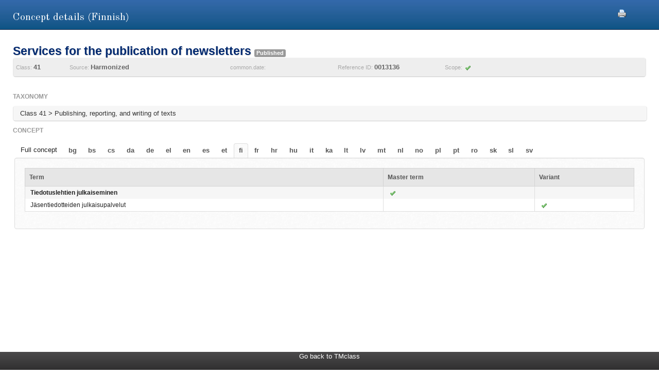

--- FILE ---
content_type: text/html;charset=UTF-8
request_url: https://euipo.europa.eu/ec2/concept/10951794/fi;jsessionid=69D02BA42AE6DD42312E317D6E74A27E
body_size: 10849
content:
<!DOCTYPE HTML SYSTEM "about:legacy-compat">
<html lang="en"><head><meta content="IE=9; IE=EDGE" http-equiv="X-UA-Compatible"/><meta content="text/html; charset=UTF-8" http-equiv="Content-Type"/><meta content="width=device-width, initial-scale=1.0" name="viewport"/><meta content="Find Nice classification Goods and Services terminology for a given concept" name="description"/><link href="/ec2/static/20250620124701/styles/main.css" type="text/css" rel="stylesheet"/><link href="/ec2/static/20250620124701/styles/ec2.css" type="text/css" rel="stylesheet"/><link media="print" href="/ec2/static/20250620124701/styles/print.css" type="text/css" rel="stylesheet"/><link href="/ec2/static/20250620124701/images/favicon.ico" type="image/x-icon" rel="shortcut icon"/><title>Concept details | TMclass</title><style type="text/css">
			.contentWrapper {border:0!important}
		</style></head>
<!--[if lt IE 7 ]> <body class="ie6 med sans-serif"  id="modalW"> <![endif]--><!--[if IE 7 ]>   <body class="ie7 med sans-serif" id="modalW"> <![endif]--><!--[if IE 8 ]>    <body class="ie8 med sans-serif"  id="modalW"> <![endif]--><!--[if IE 9 ]>    <body class="ie9 med sans-serif"  id="modalW"> <![endif]-->
<!--[if (gt IE 9)|!(IE)]><!--> <body id="modalW" class="med sans-serif"> <!--<![endif]--> <div id="wrap_content">
			<!--  -->
			<div class="contentWrapper clearfix"><div class="printModal"><a title="You can use your browser print option safely or click this print icon" onclick="window.print();_paq.push([&apos;trackEvent&apos;, &apos;PRINT&apos;, &apos;PRINT&apos;, &apos;PRINT&apos;]);" href="#"><img src="/ec2/static/images/print.png"/></a></div>
				<!-- mainContent -->
				<div class="clearfix" id="pageContent"><div class="container-fluid" id="contentWrapper"><div id="cookieMsg" style="display:none" class="roundBox contentError"><p>Your browser&#39;s cookies are not enabled. For full functionality of this site you will need to &lt;strong&gt;activate cookies in your browser&lt;/strong&gt;.</p><p>You can&nbsp;
			<strong class="modalW"><a onclick="_paq.push([&apos;trackEvent&apos;, &apos;HELP&apos;, &apos;Help_en&apos;, &apos;Help_en&apos;]);" href="/ec2/static/html/help-en.html#cookies">follow these instructions to turn cookies on</a></strong>,&nbsp;
			and refresh this page to continue using TMclass.</p></div><noscript><div class="contentError"><p>For full functionality of this site it is &lt;strong&gt;mandatory to enable JavaScript&lt;/strong&gt;.<br/><br/>Here are the&nbsp;
			<a target="_blank" href="http://www.enable-javascript.com/">instructions how to enable JavaScript in your web browser</a>.
		</p></div></noscript><div id="details"><h2>Concept details (Finnish)</h2><div class="module concept-details-top"><div id="concept-top-details-container"><div class="concept-info-container"><div class="row-fluid"><div class="span10 english_master_title"><h4>Services for the publication of newsletters </h4><p class="label concept-status-msg published">Published</p><div class="wipo-status-msg"></div></div></div><div class="row-fluid concept-info-row"><div class="span1"><small>Class: </small><strong>41</strong></div><div class="span3"><small>Source: </small><strong>Harmonized</strong></div><div class="span2"><small>common.date: </small><strong></strong></div><div class="span2"><small>Reference ID: </small><strong>0013136</strong></div><div class="span2"><small>Scope: </small><img title="Accepted" src="/ec2/static/images/tick.png"/></div></div></div></div></div><div class="module conceptTable"><div class="row-fluid tree-path-row"><h6>Taxonomy</h6><ul id="tree-path-plain-show"><li>Class 41 > Publishing, reporting, and writing of texts</li></ul></div><h6>concept</h6><div class="tabs ui-tabs ui-widget ui-widget-content ui-corner-all"><ul style="display:block;" class="ui-tabs-nav ui-helper-reset ui-helper-clearfix ui-widget-header ui-corner-all" id="langTabs"><li><a href="/ec2/concept/10951794">Full concept</a></li><li class=" ui-state-default ui-corner-top"><a href="/ec2/concept/10951794/bg">bg</a></li><li class=" ui-state-default ui-corner-top"><a href="/ec2/concept/10951794/bs">bs</a></li><li class=" ui-state-default ui-corner-top"><a href="/ec2/concept/10951794/cs">cs</a></li><li class=" ui-state-default ui-corner-top"><a href="/ec2/concept/10951794/da">da</a></li><li class=" ui-state-default ui-corner-top"><a href="/ec2/concept/10951794/de">de</a></li><li class=" ui-state-default ui-corner-top"><a href="/ec2/concept/10951794/el">el</a></li><li class=" ui-state-default ui-corner-top"><a href="/ec2/concept/10951794/en">en</a></li><li class=" ui-state-default ui-corner-top"><a href="/ec2/concept/10951794/es">es</a></li><li class=" ui-state-default ui-corner-top"><a href="/ec2/concept/10951794/et">et</a></li><li class="ui-tabs-selected ui-state-active ui-state-default ui-corner-top"><a href="/ec2/concept/10951794/fi">fi</a></li><li class=" ui-state-default ui-corner-top"><a href="/ec2/concept/10951794/fr">fr</a></li><li class=" ui-state-default ui-corner-top"><a href="/ec2/concept/10951794/hr">hr</a></li><li class=" ui-state-default ui-corner-top"><a href="/ec2/concept/10951794/hu">hu</a></li><li class=" ui-state-default ui-corner-top"><a href="/ec2/concept/10951794/it">it</a></li><li class=" ui-state-default ui-corner-top"><a href="/ec2/concept/10951794/ka">ka</a></li><li class=" ui-state-default ui-corner-top"><a href="/ec2/concept/10951794/lt">lt</a></li><li class=" ui-state-default ui-corner-top"><a href="/ec2/concept/10951794/lv">lv</a></li><li class=" ui-state-default ui-corner-top"><a href="/ec2/concept/10951794/mt">mt</a></li><li class=" ui-state-default ui-corner-top"><a href="/ec2/concept/10951794/nl">nl</a></li><li class=" ui-state-default ui-corner-top"><a href="/ec2/concept/10951794/no">no</a></li><li class=" ui-state-default ui-corner-top"><a href="/ec2/concept/10951794/pl">pl</a></li><li class=" ui-state-default ui-corner-top"><a href="/ec2/concept/10951794/pt">pt</a></li><li class=" ui-state-default ui-corner-top"><a href="/ec2/concept/10951794/ro">ro</a></li><li class=" ui-state-default ui-corner-top"><a href="/ec2/concept/10951794/sk">sk</a></li><li class=" ui-state-default ui-corner-top"><a href="/ec2/concept/10951794/sl">sl</a></li><li class=" ui-state-default ui-corner-top"><a href="/ec2/concept/10951794/sv">sv</a></li></ul><div class="roundBox well"><div class="showConceptTable"><table class="display detailsTableNoSort" border="0" cellspacing="0" cellpadding="0"><thead><tr><th class="col6 ui-state-default  ">Term</th><th class="ui-state-default">Master term</th><th class="ui-state-default">Variant</th></tr></thead><tbody><tr id="node181921087" class="master"><td dir="LTR"><strong><a onclick="_paq.push([&apos;trackEvent&apos;, &apos;Detail&apos;, &apos;Detail_fi&apos;, &apos;Detail_fi&apos;]);" href="/ec2/term/133774456">Tiedotuslehtien julkaiseminen</a></strong></td><td><strong><img src="/ec2/static/images/tick.png"/></strong></td><td/></tr><tr id="node181921088" class="equivalent"><td dir="LTR"><a onclick="_paq.push([&apos;trackEvent&apos;, &apos;Detail&apos;, &apos;Detail_fi&apos;, &apos;Detail_fi&apos;]);" href="/ec2/term/131502884">Jäsentiedotteiden julkaisupalvelut</a></td><td/><td><img src="/ec2/static/images/tick.png"/></td></tr></tbody></table></div></div></div></div></div></div></div></div></div><div id="footer"><footer id="wrap_footer"><p id="goBack"><a onclick="_paq.push([&apos;trackEvent&apos;, &apos;HOME&apos;, &apos;Home&apos;, &apos;Home&apos;]);" href="javascript:closeModal()">Go back to TMclass</a></p></footer></div>
	<script src="/ec2/static/20250620124701/js/jquery-1.8.3.min.js" type="text/javascript"></script>
	
	<script src="/ec2/static/20250620124701/js/jquery-plugins.min.js" type="text/javascript"></script>
	<script type="text/javascript">
			// Define interface language
			var LOCALEC2 = "en";			
			
			// Define working path (used on Javascript files)
			var EC2PATH = "/ec2/";
				
			// Open in new window message
			var TARGETBLANK = "Open in new window";
				
			// Print this page message
			var PRINTTHISPAGE = "Print this page";
				
			// Close button
			var CLOSEBTN = "Close";
			
			// Default sorting for advanced search
			var ADV_SEARCH_DEFAULT_SORT = "relevance";
						
			var DATATABLES_I18N = {
				oPaginate: {
					sFirst : "First", 
					sLast : "Last",
					sNext: "",
					sPrevious : ""
				},
				sEmptyTable: " No matching records found.",
				oAria:{
					sSortAscending : ": Click to sort column ascending",
					sSortDescending : ": Click to sort column descending"
				},
				sInfo: "Showing _START_ to _END_ of _TOTAL_ entries",
				sInfoEmpty: "Showing 0 to 0 of 0 entries",
				sInfoFiltered: "(filtered from _MAX_ total entries)",
				sInfoThousands: "",
				sLengthMenu: "Show _MENU_ entries",
				sLoadingRecords: "Loading...",
				sProcessing: "Processing...",
				sSearch: "Search: ",
				sZeroRecords: "No matching records found.",
				sPageOf: "Page _CURRENT_ of  _TOTAL_"
			};

			function getRtlLanguages() {
				return '[ar, he]';
			}

			function isRTLLayout() {
				return 'false' === 'true';
			}

			function isTM5() {
				return '' === 'true';
			}

			function getTM5Path() {
				return '';
			}

			function isRegional() {
				return 'false';
			}

			$(document).ready(function () {
				ec2.mainLib.init();
			});
		</script>
		<!--[if lte IE 6]>
		<script type="text/javascript" src="/ec2/static/20250620124701/js/dd_belatedpng.js"/><script type="text/javascript">
			// PNG fix
			$(document).ready(function() {
				$("img[src$=.png]").addClass("png");
				DD_belatedPNG.fix('.png');
			});			
		</script>
		  <![endif]-->
		
	<script src="/ec2/static/20250620124701/js/script-min.js" type="text/javascript"></script>
	
	<script src="/ec2/static/20250620124701/js/script.common-min.js" type="text/javascript"></script>
	<script type="text/javascript">
			  var _paq = _paq || [];
			  /* tracker methods like "setCustomDimension" should be called before "trackPageView" */
			  _paq.push(["setCookieDomain", "*.euipo.europa.eu"]);
			  _paq.push(["setDoNotTrack", true]);
			  _paq.push(['trackPageView']);
			  _paq.push(['enableLinkTracking']);
			  (function() {
			    var u="https://stats.euipo.europa.eu/";
			    _paq.push(['setTrackerUrl', u+'piwik.php']);
			    _paq.push(['setSiteId', '20']);
			    var d=document, g=d.createElement('script'), s=d.getElementsByTagName('script')[0];
			    g.type='text/javascript'; g.async=true; g.defer=true; g.src=u+'piwik.js'; s.parentNode.insertBefore(g,s);
			  })();
			</script><noscript><p><img alt="" style="border:0;" src="https://stats.euipo.europa.eu/piwik.php?idsite=20&amp;rec=1"/></p></noscript></body></html><script>

		function closeModal() {
			window.parent.location="/ec2";
		}

	</script>